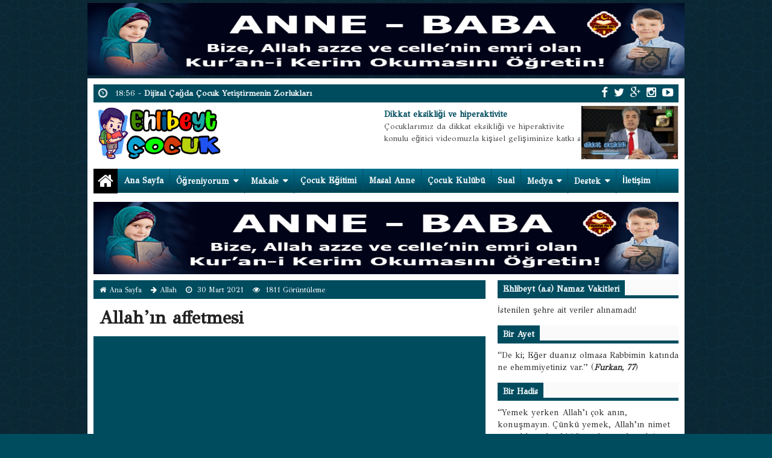

--- FILE ---
content_type: text/html; charset=UTF-8
request_url: https://www.ehlibeytcocuk.com/allah/allahin-affetmesi.html
body_size: 9195
content:
<!doctype html>
<html lang="tr-TR" prefix="og: http://ogp.me/ns#" itemscope="" itemtype="http://schema.org/WebPage">
<head>
<link rel="alternate" href="https://www.ehlibeytcocuk.com/allah/allahin-affetmesi.html" hreflang="tr-tr" />
<link rel="canonical" href="https://www.ehlibeytcocuk.com/allah/allahin-affetmesi.html" hreflang="tr-tr" />
<meta charset="UTF-8" />
<meta name="theme-color" content="#004c5f">
<link rel="profile" href="http://gmpg.org/xfn/11" />
<meta http-equiv="Content-Type" content="text/html;charset=UTF-8">
	<meta name="google-adsense-account" content="ca-pub-6531020773925256">
<title>  Allah&#8217;ın affetmesi  &raquo;  Ehlibeyt Çocuk  | Ehlibeyt (aleyhisselam)&#039;ın izinde giden yeni nesillere || O&#039;nun izinde (s.a.a)</title>
<meta name="viewport" content="width=device-width, initial-scale=1, maximum-scale=1, user-scalable=no">
<link rel="shortcut icon" href="https://www.ehlibeytcocuk.com/wp-content/uploads/2021/03/ico.png" type="image/x-icon" itemprop="image" />
<meta name="description" content="| Ehlibeyt (aleyhisselam)&#039;ın izinde giden yeni nesillere || O&#039;nun izinde (s.a.a)">
<meta name="keywords" content="Ehlibeyt Çocuk">
<meta name="author" itemprop="author" content="Ehlibeyt Çocuk">
<meta property="fb:admins" content="" />
<meta property="fb:app_id" content="" />
<meta property="og:title" itemprop="name" content="Allah&#8217;ın affetmesi" />
<meta property="og:type" content="article" />
<meta property="og:url" content="https://www.ehlibeytcocuk.com/allah/allahin-affetmesi.html"/>
<meta property="og:image" itemprop="image" content="https://www.ehlibeytcocuk.com/wp-content/uploads/2021/03/allahinaffetmesi.jpg"/>
<meta property="og:image:secure_url" itemprop="image" content="https://www.ehlibeytcocuk.com/wp-content/uploads/2021/03/allahinaffetmesi.jpg"/>
<meta property="og:image:width" content="640" />
<meta property="og:image:height" content="360" />
<meta property="og:description" content="
Merhaba Sevgili çocuklar, bu bölümde Allahın affetmesi konu"/>
<meta property="og:site_name" content="Ehlibeyt Çocuk"/>
<meta name="twitter:card" content="summary_large_image">  
<meta name="twitter:site" content="@">  
<meta name="twitter:creator" content="">  
<meta name="twitter:title" content="Allah&#8217;ın affetmesi">  
<meta name="twitter:description" content="
Merhaba Sevgili çocuklar, bu bölümde Allahın affetmesi konu">  
<meta name="twitter:image:src" content="https://www.ehlibeytcocuk.com/wp-content/uploads/2021/03/allahinaffetmesi-508x300.jpg"> 
<meta itemprop="dateCreated" content="2021-03-30T21:31:42+03:00" />
<meta itemprop="datePublished" content="2021-03-30T21:31:42+03:00" />
<meta itemprop="dateModified" content=" 2021-03-30T21:36:28+03:00 " />
<meta name="robots" content="index, follow">
<!--[if lt IE 9]><script src="assets/html5.js" type="text/javascript"></script><![endif]-->
<link rel="stylesheet" type="text/css" href="https://www.ehlibeytcocuk.com/wp-content/themes/Akteul/style.css"/>
<link rel="stylesheet" type="text/css" href="https://www.ehlibeytcocuk.com/wp-content/themes/Akteul/assets/bootstrap.css"/>
<link rel="stylesheet" type="text/css" href="https://maxcdn.bootstrapcdn.com/font-awesome/4.3.0/css/font-awesome.min.css" />
<script src="https://ajax.googleapis.com/ajax/libs/jquery/1.8.3/jquery.min.js"></script><!--async-->
<script src="https://www.ehlibeytcocuk.com/wp-content/themes/Akteul/assets/jquery-migrate-1.2.1.min.js"></script><!--async-->
<script src="https://www.ehlibeytcocuk.com/wp-content/themes/Akteul/assets/jquery.lazyload.min.js"></script><!--async-->
<script src="https://www.ehlibeytcocuk.com/wp-content/themes/Akteul/assets/osgaka.min.js"></script>
<script>
   $(function () {
        $("img.lazy").lazyload({
            effect: "fadeIn"
        });
        $("aside img.lazy").lazyload({
            effect: "fadeIn"
        });
    });
</script>
<meta name='robots' content='max-image-preview:large' />
<link rel='dns-prefetch' href='//s.w.org' />
<link rel="alternate" type="application/rss+xml" title="Ehlibeyt Çocuk &raquo; Allah&#8217;ın affetmesi yorum beslemesi" href="https://www.ehlibeytcocuk.com/allah/allahin-affetmesi.html/feed" />
<link rel='stylesheet' id='era_nv_user_style-css'  href='https://www.ehlibeytcocuk.com/wp-content/uploads/wp-less-cache/era_nv_user_style.css?ver=1638370432' type='text/css' media='all' />
<link rel='stylesheet' id='wp-block-library-css'  href='https://www.ehlibeytcocuk.com/wp-includes/css/dist/block-library/style.min.css' type='text/css' media='all' />
<link rel='stylesheet' id='contact-form-7-css'  href='https://www.ehlibeytcocuk.com/wp-content/plugins/contact-form-7/includes/css/styles.css' type='text/css' media='all' />
<script type='text/javascript' src='https://www.ehlibeytcocuk.com/wp-includes/js/jquery/jquery.min.js' id='jquery-core-js'></script>
<script type='text/javascript' src='https://www.ehlibeytcocuk.com/wp-includes/js/jquery/jquery-migrate.min.js' id='jquery-migrate-js'></script>
<script type='text/javascript' id='era-ajax-request-js-extra'>
/* <![CDATA[ */
var eranvjs = {"ajaxurl":"https:\/\/www.ehlibeytcocuk.com\/wp-admin\/admin-ajax.php","imsak":"\u0130msak'a kalan zaman","gunes":"G\u00fcne\u015f'e kalan zaman","ogle":"\u00d6\u011fle'ne kalan zaman","ikindi":"\u0130kindi'ye kalan zaman","aksam":"Ak\u015fam'a kalan zaman","yatsi":"Yats\u0131'ya kalan zaman","sehir_sec":"L\u00fctfen bir \u015fehir se\u00e7iniz","ilce_sec":"L\u00fctfen bir il\u00e7e se\u00e7iniz","ulke_secilmemis":"Vakitleri \u00e7ekebilmek i\u00e7in \u00f6ncelikle \u00fclke se\u00e7melisiniz!","sehir_secilmemis":"Vakitleri \u00e7ekebilmek i\u00e7in \u00f6ncelikle \u015fehir se\u00e7melisiniz!","ilce_secilmemis":"Vakitleri \u00e7ekebilmek i\u00e7in \u00f6ncelikle il\u00e7e se\u00e7melisiniz!","hata_veri_cekilemedi":"Sunucudan veri \u00e7ekilemedi!"};
/* ]]> */
</script>
<script type='text/javascript' src='https://www.ehlibeytcocuk.com/wp-content/plugins/namaz-vakti/assets/js/namazvakti.js' id='era-ajax-request-js'></script>
<link rel="https://api.w.org/" href="https://www.ehlibeytcocuk.com/wp-json/" /><link rel="alternate" type="application/json" href="https://www.ehlibeytcocuk.com/wp-json/wp/v2/posts/233" /><link rel="EditURI" type="application/rsd+xml" title="RSD" href="https://www.ehlibeytcocuk.com/xmlrpc.php?rsd" />
<link rel="wlwmanifest" type="application/wlwmanifest+xml" href="https://www.ehlibeytcocuk.com/wp-includes/wlwmanifest.xml" /> 
<meta name="generator" content="WordPress 5.7.14" />
<link rel="canonical" href="https://www.ehlibeytcocuk.com/allah/allahin-affetmesi.html" />
<link rel='shortlink' href='https://www.ehlibeytcocuk.com/?p=233' />
<link rel="alternate" type="application/json+oembed" href="https://www.ehlibeytcocuk.com/wp-json/oembed/1.0/embed?url=https%3A%2F%2Fwww.ehlibeytcocuk.com%2Fallah%2Fallahin-affetmesi.html" />
<link rel="alternate" type="text/xml+oembed" href="https://www.ehlibeytcocuk.com/wp-json/oembed/1.0/embed?url=https%3A%2F%2Fwww.ehlibeytcocuk.com%2Fallah%2Fallahin-affetmesi.html&#038;format=xml" />
<link href='https://fonts.googleapis.com/css?family=GFS Didot:300,400,500,600,700&amp;subset=latin,latin-ext' rel='stylesheet' type='text/css' />	
<style>body{background-color:#004c5f} .container{background-color:#ffffff} body{font-family:"GFS Didot",sans-serif} nav,.navmobil,.navmobilf,.galerihaber,.blok_b h2,.widgettitle h3,.singlenavi,#check-also-close,.vwrap,#mma-pager a.active,.widget-yazar ul li:hover p,ul#tab li.aktif a,span.tmansetler,span.tmansetler a,.fmenu ul li,.sekmeAlani ul.sekmeler li.sekmeSecili,.single-eti ul li:hover,.lymitem li:hover,.pagination > .active > a,.pagination > .active > a:hover, span.single-fgaleri, .msekme ul.msekmeler li.msekmeSecili, .pagefinans,.tammenu,ul.wtabu li.aktif a{background:#004c5f} 
#bma-pager a.active img,.blok_b,.widgettitle,footer,.calsof,.postnp,ul#tab,.most li,.author_b,#menu li .sub-menu .menu-item-has-children a,#rma-pager li:hover img,.lymitem li:hover,.pagination > .active > a,.pagination > .active > a:hover,ul.wtabu{border-color:#004c5f}
.blok_b a ,i.onceki, i.sonraki,.sag_ok a, .sol_ok a,i#mma-slider-next,i#mma-slider-prev,i#sur-slider-prev,i#sur-slider-next,#mma-pager li a,i.sur-slider-prev2,i.sur-slider-next2,i.sur-slider-prev3,i.sur-slider-next3,i#rma-slider-next,i#rma-slider-prev,.lymitem li a i,#currency .info span,.wtitle,.kategori li:hover i{color:#004c5f}
#menu li:hover a{color:#004c5f!important}
::selection{ background:#004c5f; color: white; }
::-moz-selection{ background:#004c5f; color: white; }
a,.surmanset ul li h2,.grid a h2,.galerihaber a h2,.duzserit a h2,.widget-catp a h3,.widget-slider ul li h3,.most li a,.fotoa ul li a, .videoa ul li a,.blok1 a h3,.blok2 a h3,.blok3 a h3,.oblok1 a h3,.oblok2 a h3,.oblok3 a h3,.oblok35 a h3,.kategori ul li a h2,.kategori-yazar ul li p a,.kategori-yazar ul li a h3,.post-next a,.post-prev a,.post-title a,.fotodevam a,.widget-yazar ul li a,.widget-yazar ul li p a,.author_yazi ul li a h3,li.birinci a h3,li.ikinci a h3,.sblok1 ul li h2,.sblok2 ul li h2,ul.wtabu li a{color:#004c5f}
button.feed-submit,.main-menu ul li:hover a,.tammenu span.homebutton:hover,.tammenu .menuksabit:hover,.menuac-kapa2:hover{background:#004c5f}
a:hover,.blok_b a:hover,.surmanset ul li:hover h2,.grid a:hover h2,.galerihaber li:hover h2,.duzserit li:hover h2,.widget-catp li:hover h3,.widget-slider ul li:hover h3,.most li a:hover,li.caktif, li.caktif a span::before, li.caktif a, li.caktif:hover, li.caktif:active, li.caktif:focus,.fotoa ul li:hover a,.kategori-yazar ul li:hover a,.kategori-yazar ul li:hover h3, .videoa ul li:hover a,.blok1 li:hover h3,.blok2 li:hover h3,.blok3 li:hover h3,.oblok1 li:hover h3,.oblok2 li:hover h3,.oblok3 li:hover h3,.oblok35 li:hover h3,.sblok1 ul li:hover h2,.sblok2 ul li:hover h2,.kategori ul li:hover h2,.post-next:hover a,.post-prev:hover a,.check-also-post:hover .post-title a,.fotodevam a:hover,.widget-yazar ul li:hover a,.widget-yazar ul li:hover p a,.author_yazi ul li:hover a h3,li.birinci:hover a h3,li.ikinci:hover a h3{color:#004c5f!important}
body li:hover img,.grid li:hover,.widget-catp li:hover,.widget-slider li:hover,.logoyanihaber:hover img{border-color:#004c5f!important}
button.feed-submit:hover,.main-menu .current-menu-item a,.main-menu .current-post-parent a{background:#004c5f}
</style></head>
<body class="post-template-default single single-post postid-233 single-format-standard">

<div class="reklamtepe"> <!-- <iframe name="yayin.com.tr-radyo-player-v1" src="//radyo.player.im/js/v1/?rd_yayincomtr_v1_3=https://cocuk.80.yayin.com.tr&rd_yayincomtr_v1_2=100&rd_yayincomtr_v1_1=76%&rd_yayincomtr_v1_4=shoutcast2&rd_yayincomtr_v1_5=stream&rd_yayincomtr_v1_6=1&rd_yayincomtr_v1_7=true&rd_yayincomtr_v1_8=Çocuk Radyosu | Çocuklarımızın Hür Sesi&rd_yayincomtr_v1_9=true&rd_yayincomtr_v1_10=100&rd_yayincomtr_v1_11=00586f&rd_yayincomtr_v1_12=ffffff&rd_yayincomtr_v1_13=Allan&rd_yayincomtr_v1_14=Allerta+Stencil&rd_yayincomtr_v1_15=true&rd_yayincomtr_v1_16=false&rd_yayincomtr_v1_17=real&rd_yayincomtr_v1_18=8&rd_yayincomtr_v1_19=https://www.radyoehlibeyt.net/wp-content/uploads/2020/04/MP3LOGO.jpg&rd_yayincomtr_v1_20=rgb(0, 0, 0)&rd_yayincomtr_v1_21=small&rd_yayincomtr_v1_22=yT0adLA3&rd_yayincomtr_v1_23=https://cros9.yayin.com.tr/&rd_yayincomtr_v1_24=15000&rd_yayincomtr_v1_25=&rd_yayincomtr_v1_26=&rd_yayincomtr_v1_27=&rd_yayincomtr_v1_28=&rd_yayincomtr_v1_29=&rd_yayincomtr_v1_30=&rd_yayincomtr_v1_1_r=px" width="76%px" height="100px" marginwidth="0" marginheight="0" scrolling="no" border="0" frameborder="0" allow="autoplay" allowtransparency="true"></iframe>  -->

<a href="https://www.kuranradyosu.com" target="_blank"><img src="https://www.kuranradyosu.com/wp-content/uploads/2022/03/999.jpg" alt="Kur'an Öğreniyorum!" width="990" height="120"></a>
</div><div class="maincont">
<div class="container">
<div class="navkapsa">
<nav class="nav">
	<div class="sondakika">
		<ul class="sdakika">
						<li>
			<span class="sd"><i class="fa fa-clock-o fa-spin fa-lg"></i></span>  20:40 - <a href="https://www.ehlibeytcocuk.com/ehlibeyt-cocuk-duragi/ehlibeyt-cocuk-duragi-ders-1.html" title="Ehlibeyt Çocuk Durağı &#8211; Ders 1">
			<span>Ehlibeyt Çocuk Durağı &#8211; Ders 1</span></a>
			</li>
						<li>
			<span class="sd"><i class="fa fa-clock-o fa-spin fa-lg"></i></span>  15:20 - <a href="https://www.ehlibeytcocuk.com/masal-anne/ehlibeyt-cocuk-masal-anne-1-bolum.html" title="Ehlibeyt Çocuk &#8211; Masal Anne 1. Bölüm">
			<span>Ehlibeyt Çocuk &#8211; Masal Anne 1. Bölüm</span></a>
			</li>
						<li>
			<span class="sd"><i class="fa fa-clock-o fa-spin fa-lg"></i></span>  18:56 - <a href="https://www.ehlibeytcocuk.com/cocuk-egitimi/dijital-cagda-cocuk-yetistirmenin-zorluklari.html" title="Dijital Çağda Çocuk Yetiştirmenin Zorlukları">
			<span>Dijital Çağda Çocuk Yetiştirmenin Zorlukları</span></a>
			</li>
						<li>
			<span class="sd"><i class="fa fa-clock-o fa-spin fa-lg"></i></span>  05:37 - <a href="https://www.ehlibeytcocuk.com/cocuk-egitimi/cocuk-donemi.html" title="Çocukluk dönemi">
			<span>Çocukluk dönemi</span></a>
			</li>
						<li>
			<span class="sd"><i class="fa fa-clock-o fa-spin fa-lg"></i></span>  05:28 - <a href="https://www.ehlibeytcocuk.com/cocuk-egitimi/dikkat-eksikligi-ve-hiperaktivite.html" title="Dikkat eksikliği ve hiperaktivite">
			<span>Dikkat eksikliği ve hiperaktivite</span></a>
			</li>
						<li>
			<span class="sd"><i class="fa fa-clock-o fa-spin fa-lg"></i></span>  05:23 - <a href="https://www.ehlibeytcocuk.com/islami-hayat-tarzi/neden-calismaliyiz.html" title="Neden çalışmalıyız?">
			<span>Neden çalışmalıyız?</span></a>
			</li>
						<li>
			<span class="sd"><i class="fa fa-clock-o fa-spin fa-lg"></i></span>  05:16 - <a href="https://www.ehlibeytcocuk.com/genel/neden-cocuklara-karsi-sefkatli-olmaliyiz.html" title="Neden çocuklara karşı şefkatli olmalıyız?">
			<span>Neden çocuklara karşı şefkatli olmalıyız?</span></a>
			</li>
						<li>
			<span class="sd"><i class="fa fa-clock-o fa-spin fa-lg"></i></span>  05:12 - <a href="https://www.ehlibeytcocuk.com/islami-hayat-tarzi/neden-dua-etmeliyiz.html" title="Neden dua etmeliyiz?">
			<span>Neden dua etmeliyiz?</span></a>
			</li>
						<li>
			<span class="sd"><i class="fa fa-clock-o fa-spin fa-lg"></i></span>  05:04 - <a href="https://www.ehlibeytcocuk.com/islami-hayat-tarzi/neden-dislerimizi-fircalamaliyiz.html" title="Neden Dişlerimizi Fırçalamalıyız?">
			<span>Neden Dişlerimizi Fırçalamalıyız?</span></a>
			</li>
						<li>
			<span class="sd"><i class="fa fa-clock-o fa-spin fa-lg"></i></span>  05:00 - <a href="https://www.ehlibeytcocuk.com/islami-hayat-tarzi/neden-ev-islerine-yardim-etmeliyiz.html" title="Neden ev işlerine yardım etmeliyiz?">
			<span>Neden ev işlerine yardım etmeliyiz?</span></a>
			</li>
					</ul>
	</div>
	<script>
	$('.sdakika').bxSlider({
	  mode: 'vertical',
	  slideMargin: 0,
	  pager: false,
	  auto: true,
	  controls: false,
	});
	</script>
	<div class="sosyal">
	<a class="fb" href="https://www.facebook.com/RadyoEhlibeyt/" title="facebook"><i class="fa fa-facebook fa-lg"></i></a>
	<a class="tw" href="https://twitter.com/" title="twitter"><i class="fa fa-twitter fa-lg"></i></a>
	<a class="gp" href="" title="google-plus"><i class="fa fa-google-plus fa-lg"></i></a>
	<a class="in" href="" title="instagram"><i class="fa fa-instagram fa-lg"></i></a>
	<a class="yt" href="https://www.youtube.com/" title="youtube-play"><i class="fa fa-youtube-play fa-lg"></i></a>
	</div>
</nav>
</div>
<header> 
<div class="logoyankapsa">	
	<div class="logo" itemscope itemtype="http://schema.org/Organization">
		<h1>
		<a itemprop="url" title="Ehlibeyt Çocuk - | Ehlibeyt (aleyhisselam)&#039;ın izinde giden yeni nesillere || O&#039;nun izinde (s.a.a)" href="https://www.ehlibeytcocuk.com">
		<img itemprop="logo" src="https://www.ehlibeytcocuk.com/wp-content/uploads/2021/03/ehlibeytcocuk.png" width="217" height="90" alt="Ehlibeyt Çocuk - | Ehlibeyt (aleyhisselam)&#039;ın izinde giden yeni nesillere || O&#039;nun izinde (s.a.a)">
		</a>
		</h1>			
	</div>
	
</div>
	<div class="logoyanihaber">
		<a href="https://www.ehlibeytcocuk.com/cocuk-egitimi/dikkat-eksikligi-ve-hiperaktivite.html" title="Dikkat eksikliği ve hiperaktivite">
				
			<img class="lazy" src="https://www.ehlibeytcocuk.com/wp-content/themes/Akteul/images/grey.gif" data-original="https://www.ehlibeytcocuk.com/wp-content/themes/Akteul/thumb/timthumb.php?src=https://www.ehlibeytcocuk.com/wp-content/uploads/2021/04/dikkateksikligi.jpg&amp;w=162&amp;h=90" alt="Dikkat eksikliği ve hiperaktivite" width="162" height="90" />
						<h2>Dikkat eksikliği ve hiperaktivite</h2>
		</a>
			<span>
Çocuklarımız da dikkat eksikliği ve hiperaktivite konulu eğitici videomuzla kişisel gelişiminize katkı s</span>
	</div>
</header>

<div class="temiz"></div>
<div class="tammenu">
<span class="homebutton"><a href="https://www.ehlibeytcocuk.com" title="Ehlibeyt Çocuk - | Ehlibeyt (aleyhisselam)&#039;ın izinde giden yeni nesillere || O&#039;nun izinde (s.a.a)"><i class="fa fa-home fa-2x"></i></a></span>
	<div class="amenukapsa">
			<div class="main-menu"><ul id="menu-ana-menu" class="menu"><li id="menu-item-222" class="menu-item menu-item-type-custom menu-item-object-custom menu-item-222"><a href="https://www.ehlibeytcocuk.com/index.php">Ana Sayfa</a></li>
<li id="menu-item-223" class="menu-item menu-item-type-custom menu-item-object-custom menu-item-has-children menu-item-223"><a href="#">Öğreniyorum</a>
<ul class="sub-menu">
	<li id="menu-item-226" class="menu-item menu-item-type-taxonomy menu-item-object-category menu-item-226"><a href="https://www.ehlibeytcocuk.com/allah">Allah&#8217;ı Tanıyorum</a></li>
	<li id="menu-item-58" class="menu-item menu-item-type-taxonomy menu-item-object-category menu-item-58"><a href="https://www.ehlibeytcocuk.com/kuran">Kuran Öğreniyorum</a></li>
	<li id="menu-item-119" class="menu-item menu-item-type-taxonomy menu-item-object-category menu-item-119"><a href="https://www.ehlibeytcocuk.com/ehlibeyt">Ehlibeyt&#8217;i Öğreniyorum</a></li>
	<li id="menu-item-264" class="menu-item menu-item-type-taxonomy menu-item-object-category menu-item-264"><a href="https://www.ehlibeytcocuk.com/islami-hayat-tarzi">İslami Hayatı Öğreniyorum</a></li>
	<li id="menu-item-57" class="menu-item menu-item-type-taxonomy menu-item-object-category current-post-ancestor current-menu-parent current-post-parent menu-item-57"><a href="https://www.ehlibeytcocuk.com/dua">Dua Öğreniyorum</a></li>
	<li id="menu-item-59" class="menu-item menu-item-type-taxonomy menu-item-object-category menu-item-59"><a href="https://www.ehlibeytcocuk.com/namaz">Namaz Öğreniyorum</a></li>
</ul>
</li>
<li id="menu-item-82" class="menu-item menu-item-type-custom menu-item-object-custom menu-item-has-children menu-item-82"><a href="#">Makale</a>
<ul class="sub-menu">
	<li id="menu-item-83" class="menu-item menu-item-type-custom menu-item-object-custom menu-item-83"><a href="#">Şiir</a></li>
	<li id="menu-item-84" class="menu-item menu-item-type-custom menu-item-object-custom menu-item-84"><a href="#">Sinezen</a></li>
	<li id="menu-item-173" class="menu-item menu-item-type-taxonomy menu-item-object-category menu-item-173"><a href="https://www.ehlibeytcocuk.com/makaleler">Makaleler</a></li>
</ul>
</li>
<li id="menu-item-224" class="menu-item menu-item-type-taxonomy menu-item-object-category menu-item-224"><a href="https://www.ehlibeytcocuk.com/cocuk-egitimi">Çocuk Eğitimi</a></li>
<li id="menu-item-423" class="menu-item menu-item-type-taxonomy menu-item-object-category menu-item-423"><a href="https://www.ehlibeytcocuk.com/masal-anne">Masal Anne</a></li>
<li id="menu-item-303" class="menu-item menu-item-type-taxonomy menu-item-object-category menu-item-303"><a href="https://www.ehlibeytcocuk.com/cocuk-kulubu">Çocuk Kulübü</a></li>
<li id="menu-item-66" class="menu-item menu-item-type-taxonomy menu-item-object-category menu-item-66"><a href="https://www.ehlibeytcocuk.com/sorulara-cevap">Sual</a></li>
<li id="menu-item-422" class="menu-item menu-item-type-custom menu-item-object-custom menu-item-has-children menu-item-422"><a href="#">Medya</a>
<ul class="sub-menu">
	<li id="menu-item-77" class="menu-item menu-item-type-taxonomy menu-item-object-category menu-item-77"><a href="https://www.ehlibeytcocuk.com/videolar">Video Galeri</a></li>
	<li id="menu-item-123" class="menu-item menu-item-type-taxonomy menu-item-object-category menu-item-123"><a href="https://www.ehlibeytcocuk.com/fotograflar">Foto Galeri</a></li>
</ul>
</li>
<li id="menu-item-120" class="menu-item menu-item-type-custom menu-item-object-custom menu-item-has-children menu-item-120"><a href="#Destek">Destek</a>
<ul class="sub-menu">
	<li id="menu-item-79" class="menu-item menu-item-type-post_type menu-item-object-page current-post-parent menu-item-79"><a href="https://www.ehlibeytcocuk.com/haber-gonder">İçerik Gönder</a></li>
	<li id="menu-item-80" class="menu-item menu-item-type-post_type menu-item-object-page menu-item-80"><a href="https://www.ehlibeytcocuk.com/sitene-ekle">Sitene Ekle</a></li>
</ul>
</li>
<li id="menu-item-121" class="menu-item menu-item-type-post_type menu-item-object-page menu-item-121"><a href="https://www.ehlibeytcocuk.com/iletisim">İletişim</a></li>
</ul></div>	</div><!-- /.amenukapsa -->
	<div class="menuac-kapa menuac-kapa2"><i class="fa fa-bars fa-2x"></i></div>
	<div class="menuac-kapa menuksabit"><a href="#" title="kategoriler"><i class="fa fa-bars fa-2x"></i></a></div>
<script>
var acikmi = 1;
$(".menuac-kapa").click(function(){
  if ( acikmi == 1 ) {
    $('.amenukapsa').animate({left: '0px'}, 200);
    $('body').animate({left: '250px'}, 200);
    acikmi = 2;
  } else {
    $('.amenukapsa').animate({left: '-250px'},200);
    $('body').animate({left: '0px'}, 200);
    acikmi = 1;
  }
});
</script>
</div>
 
<div class="reklammenualti"> <a href="https://www.kuranradyosu.com" target="_blank"><img src="https://www.kuranradyosu.com/wp-content/uploads/2022/03/999.jpg" alt="Kur'an Öğreniyorum!" width="100%" height="120"></a>
 </div><section>
	<div class="singlee" itemscope="" itemtype="http://schema.org/NewsArticle">
				<div class="singlenavi"><span style="display:none" datetime="2021-03-30T21:31:42+03:00" itemprop="datePublished">2021-03-30T21:31:42+03:00</span>	
			<small><i class="fa fa-home"></i><a href="https://www.ehlibeytcocuk.com" title="Ehlibeyt Çocuk - | Ehlibeyt (aleyhisselam)&#039;ın izinde giden yeni nesillere || O&#039;nun izinde (s.a.a)">Ana Sayfa</a></small>
			<small><i class="fa fa-arrow-right"></i><a href="https://www.ehlibeytcocuk.com/allah" rel="category tag">Allah</a></small>
			<small><i class="fa fa-clock-o"></i> 30 Mart 2021</small>
			<small><i class="fa fa-eye"></i> 1811 Görüntüleme</small>
		</div>
								
		<div class="single-b"><h2 itemprop="headline"><strong>Allah&#8217;ın affetmesi</strong></h2></div>
				<div class="single-ust">
				<div class="vwrap">
					<iframe width="560" height="315" src="https://www.youtube.com/embed/NSwqoIOvK1k" title="YouTube video player" frameborder="0" allow="accelerometer; autoplay; clipboard-write; encrypted-media; gyroscope; picture-in-picture" allowfullscreen></iframe>				</div>
						<!-- AddThis Button BEGIN --><div class="videoortabegen"><iframe src="//www.facebook.com/plugins/like.php?href=https://www.ehlibeytcocuk.com/allah/allahin-affetmesi.html&amp;width=145&amp;layout=button_count&amp;action=like&amp;show_faces=true&amp;share=true&amp;height=21" scrolling="no" frameborder="0" style="border:none; overflow:hidden; width:145px; height:21px;" allowTransparency="true"></iframe><a href="https://twitter.com/share" class="twitter-share-button" data-lang="tr" data-hashtags="haber">Tweet</a><script>!function(d,s,id){var js,fjs=d.getElementsByTagName(s)[0],p=/^http:/.test(d.location)?'http':'https';if(!d.getElementById(id)){js=d.createElement(s);js.id=id;js.src=p+'://platform.twitter.com/widgets.js';fjs.parentNode.insertBefore(js,fjs);}}(document, 'script', 'twitter-wjs');</script><!-- Place this tag where you want the share button to render. --><div class="g-plus" data-action="share" data-annotation="none"></div><!-- Place this tag after the last share tag. --><script type="text/javascript">  window.___gcfg = {lang: 'tr'};  (function() {    var po = document.createElement('script'); po.type = 'text/javascript'; po.async = true;    po.src = 'https://apis.google.com/js/platform.js';    var s = document.getElementsByTagName('script')[0]; s.parentNode.insertBefore(po, s);  })();</script></div><!-- AddThis Button END -->
<div class="paylas">
	<ul>
		<li class="face"><a href="javascript:void(window.open('https://www.facebook.com/sharer/sharer.php?u=https://www.ehlibeytcocuk.com/allah/allahin-affetmesi.html','','width=640,height=360,left=0,top=0,fullscreen=yes,status=yes,scrollbars=yes,toolbars=no,menubar=no,resizable=yes'))" title="Facebookta Paylaş"><i class="fa fa-facebook"></i> <span>Paylaş</span></a></li>
		<li class="twit"><a href="javascript:void(window.open('https://twitter.com/share?https://www.ehlibeytcocuk.com/allah/allahin-affetmesi.html&text=Allah&#8217;ın affetmesi','','width=640,height=360,left=0,top=0,fullscreen=yes,status=yes,scrollbars=yes,toolbars=no,menubar=no,resizable=yes'))" title="Twitterda Paylaş"><i class="fa fa-twitter"></i> <span>Tweetle</span></a></li>
		<li class="gplus"><a href="javascript:void(window.open('https://plus.google.com/share?url=https://www.ehlibeytcocuk.com/allah/allahin-affetmesi.html','','width=640,height=360,left=0,top=0,fullscreen=yes,status=yes,scrollbars=yes,toolbars=no,menubar=no,resizable=yes'))" title="Google Plusta Paylaş"><i class="fa fa-google-plus"></i> <span>Paylaş</span></a></li>
		<li class="wapp"><a href="whatsapp://send?text=Allah&#8217;ın affetmesi-https://www.ehlibeytcocuk.com/allah/allahin-affetmesi.html" title="Whatsapp"><i class="fa fa-whatsapp"></i> <span>Gönder</span></a></li>
		<li class="maill"><a target="_blank" href="mailto:?subject=Allah&#8217;ın affetmesi&amp;body=https://www.ehlibeytcocuk.com/allah/allahin-affetmesi.html" title="Maille gönder"><i class="fa fa-envelope-o"></i> <span>Gönder</span></a></li>
	</ul>
</div>
		</div>
	
<div class="sinyazibasi2sol"> <a href="https://www.ehlibeycocuk.com" target="_blank"><img src="https://www.ehlibeytcocuk.com/wp-content/uploads/2021/03/heranonunizinde.jpg" alt="Ehlibeyt Çocuk" width="300px" height="250px"></a></div>	
<div class="single-yazi">			
			<div class="single-yazim" itemprop="articleBody">
					
<p>Merhaba Sevgili çocuklar, bu bölümde Allahın affetmesi konulu videomuzu izliyoruz. Allah&#8217;ın affetmesi.</p>
			</div>
	
		<div class="temiz"></div>
		<div class="galeriortay">
			<!-- AddThis Button BEGIN --><div class="videoortabegen"><iframe src="//www.facebook.com/plugins/like.php?href=https://www.ehlibeytcocuk.com/allah/allahin-affetmesi.html&amp;width=145&amp;layout=button_count&amp;action=like&amp;show_faces=true&amp;share=true&amp;height=21" scrolling="no" frameborder="0" style="border:none; overflow:hidden; width:145px; height:21px;" allowTransparency="true"></iframe><a href="https://twitter.com/share" class="twitter-share-button" data-lang="tr" data-hashtags="haber">Tweet</a><script>!function(d,s,id){var js,fjs=d.getElementsByTagName(s)[0],p=/^http:/.test(d.location)?'http':'https';if(!d.getElementById(id)){js=d.createElement(s);js.id=id;js.src=p+'://platform.twitter.com/widgets.js';fjs.parentNode.insertBefore(js,fjs);}}(document, 'script', 'twitter-wjs');</script><!-- Place this tag where you want the share button to render. --><div class="g-plus" data-action="share" data-annotation="none"></div><!-- Place this tag after the last share tag. --><script type="text/javascript">  window.___gcfg = {lang: 'tr'};  (function() {    var po = document.createElement('script'); po.type = 'text/javascript'; po.async = true;    po.src = 'https://apis.google.com/js/platform.js';    var s = document.getElementsByTagName('script')[0]; s.parentNode.insertBefore(po, s);  })();</script></div><!-- AddThis Button END -->
<div class="paylas">
	<ul>
		<li class="face"><a href="javascript:void(window.open('https://www.facebook.com/sharer/sharer.php?u=https://www.ehlibeytcocuk.com/allah/allahin-affetmesi.html','','width=640,height=360,left=0,top=0,fullscreen=yes,status=yes,scrollbars=yes,toolbars=no,menubar=no,resizable=yes'))" title="Facebookta Paylaş"><i class="fa fa-facebook"></i> <span>Paylaş</span></a></li>
		<li class="twit"><a href="javascript:void(window.open('https://twitter.com/share?https://www.ehlibeytcocuk.com/allah/allahin-affetmesi.html&text=Allah&#8217;ın affetmesi','','width=640,height=360,left=0,top=0,fullscreen=yes,status=yes,scrollbars=yes,toolbars=no,menubar=no,resizable=yes'))" title="Twitterda Paylaş"><i class="fa fa-twitter"></i> <span>Tweetle</span></a></li>
		<li class="gplus"><a href="javascript:void(window.open('https://plus.google.com/share?url=https://www.ehlibeytcocuk.com/allah/allahin-affetmesi.html','','width=640,height=360,left=0,top=0,fullscreen=yes,status=yes,scrollbars=yes,toolbars=no,menubar=no,resizable=yes'))" title="Google Plusta Paylaş"><i class="fa fa-google-plus"></i> <span>Paylaş</span></a></li>
		<li class="wapp"><a href="whatsapp://send?text=Allah&#8217;ın affetmesi-https://www.ehlibeytcocuk.com/allah/allahin-affetmesi.html" title="Whatsapp"><i class="fa fa-whatsapp"></i> <span>Gönder</span></a></li>
		<li class="maill"><a target="_blank" href="mailto:?subject=Allah&#8217;ın affetmesi&amp;body=https://www.ehlibeytcocuk.com/allah/allahin-affetmesi.html" title="Maille gönder"><i class="fa fa-envelope-o"></i> <span>Gönder</span></a></li>
	</ul>
</div>
		</div>
	
		<div class="single-eti" itemprop="keywords">
			<span><em><i class="fa fa-tags"> Etiketler:</i></em></span><ul><li><a href="https://www.ehlibeytcocuk.com/etiket/allah" rel="tag">Allah</a></li><li><a href="https://www.ehlibeytcocuk.com/etiket/allahin-affetmesi" rel="tag">Allahın affetmesi</a></li></ul></div>		</div><div class="temiz"></div>		
		<div class="postnp">
			<div class="post-prev col-lg-6 col-md-6 col-sm-6 col-xs-12"><i class="onceki fa fa-chevron-left fa-lg"></i><strong><a href="https://www.ehlibeytcocuk.com/allah/allah-ne-renktir.html" rel="prev">Allah ne renktir?</a></strong> </div>
			<div class="post-next col-lg-6 col-md-6 col-sm-6 col-xs-12"><i class="sonraki fa fa-chevron-right fa-lg"></i><strong><a href="https://www.ehlibeytcocuk.com/allah/allah-neden-tektir-tevhid.html" rel="next">Allah neden tektir? (Tevhid)</a></strong></div>
		</div>
	</div>
<div id="yorumyap" class="yorumlar"> 
	<div class="blok_b"><h2 class="sola"><i class="yorumb fa fa-comments"></i>  Yorumlar</h2></div>
<div id="respond">
<div id="fb-root"></div>
<script>(function(d, s, id) {
  var js, fjs = d.getElementsByTagName(s)[0];
  if (d.getElementById(id)) return;
  js = d.createElement(s); js.id = id;
  js.src = "//connect.facebook.net/tr_TR/sdk.js#xfbml=1&version=v2.4&appId=";
  fjs.parentNode.insertBefore(js, fjs);
}(document, 'script', 'facebook-jssdk'));</script>
<div class="fb-comments" data-href="https://www.ehlibeytcocuk.com/allah/allahin-affetmesi.html" width="100%" data-numposts="5"></div>
</div>
 
<div class="blok_b"><h2 class="sola"><i class="yorumb fa fa-comments"></i>   Yorumlar (Yorum Yapılmamış)</h2></div>
<div id="respond">
<h4>
<i class="yorumb fa fa-pencil"></i>Yazı hakkında görüşlerinizi belirtmek istermisiniz?<span class="cancel-comment-reply">
<small><a rel="nofollow" id="cancel-comment-reply-link" href="/allah/allahin-affetmesi.html#respond" style="display:none;">Cevabı iptal etmek için tıklayın.</a></small>
</span>
</h4>
<form action="https://www.ehlibeytcocuk.com/wp-comments-post.php" method="post" id="commentform">
<script type="text/javascript">
//<![CDATA[
(function() {
document.write('<input type="text" name="author" id="author" value="" placeholder="İsim &amp; Soyisim" size="22" tabindex="1"/>');
document.write('<input type="text" name="email" id="email" value="" placeholder="E-Posta" size="22" tabindex="2" />');
document.write('<input type="submit" name="submit" id="submit" value="Gönder" size="22" tabindex="3" />');
})();
//]]>
</script>
<script type="text/javascript">
//<![CDATA[
(function() {
document.write('<textarea name="comment" class="comment" placeholder="Yorumunuzu buraya yazabilirsiniz." tabindex="4"></textarea>');
})();
//]]>
</script>
<input type='hidden' name='comment_post_ID' value='233' id='comment_post_ID' />
<input type='hidden' name='comment_parent' id='comment_parent' value='0' />
<input type="hidden" id="ak_js" name="ak_js" value="189"/><textarea name="ak_hp_textarea" cols="45" rows="8" maxlength="100" style="display: none !important;"></textarea></form>
<p style="padding:5px;background:#f2dede;color: #b94a48;margin:5px 1% 0;font-size:12px"><em>
<strong>Dikkat!</strong> Suç teşkil edecek, yasadışı, tehditkar, rahatsız edici, hakaret ve küfür içeren, aşağılayıcı, küçük düşürücü, kaba, pornografik, ahlaka aykırı, kişilik haklarına zarar verici ya da benzeri niteliklerde içeriklerden doğan her türlü mali, hukuki, cezai, idari sorumluluk içeriği gönderen Üye/Üyeler’e aittir. 
</em></p>
<ul class="yorumlistele">
</ul>
</div>
 
</div> <!--?php
$cache_ismi = "benzerhaberler";
$cache_zamani = 60 * 60;
if(false === get_transient($cache_ismi)){
ob_start();
?-->
<div class="benzer">
	<div class="blok_b"><h2 class="sola"><i class="yorumb fa fa-newspaper-o"></i>   Benzer Haberler</h2></div>
	<ul>
	
		<li class="col-lg-4 col-md-4 col-sm-6 col-xs-12">
			<a href="https://www.ehlibeytcocuk.com/allah/allahi-c-c-tanimak.html" title="Allah&#8217;ı (c.c) tanımak">
						<img class="img-responsive lazy" src="https://www.ehlibeytcocuk.com/wp-content/themes/Akteul/images/grey.gif" data-original="https://www.ehlibeytcocuk.com/wp-content/themes/Akteul/thumb/timthumb.php?src=https://www.ehlibeytcocuk.com/wp-content/uploads/2021/03/allahitanima.jpg&amp;w=196&amp;h=104" width="196" height="104" alt="Allah&#8217;ı (c.c) tanımak"/>
						<p>Allah&#8217;ı (c.c) tanımak</p></a>
		</li>
	
		<li class="col-lg-4 col-md-4 col-sm-6 col-xs-12">
			<a href="https://www.ehlibeytcocuk.com/allah/allah-c-c-alemlerin-yaraticisidir.html" title="Allah c.c alemlerin yaratıcısıdır">
						<img class="img-responsive lazy" src="https://www.ehlibeytcocuk.com/wp-content/themes/Akteul/images/grey.gif" data-original="https://www.ehlibeytcocuk.com/wp-content/themes/Akteul/thumb/timthumb.php?src=https://www.ehlibeytcocuk.com/wp-content/uploads/2021/03/0.jpg&amp;w=196&amp;h=104" width="196" height="104" alt="Allah c.c alemlerin yaratıcısıdır"/>
						<p>Allah c.c alemlerin yaratıcısıdır</p></a>
		</li>
	
		<li class="col-lg-4 col-md-4 col-sm-6 col-xs-12">
			<a href="https://www.ehlibeytcocuk.com/allah/merhametlilerin-en-merhametlisi.html" title="Merhametlilerin en merhametlisi">
						<img class="img-responsive lazy" src="https://www.ehlibeytcocuk.com/wp-content/themes/Akteul/images/grey.gif" data-original="https://www.ehlibeytcocuk.com/wp-content/themes/Akteul/thumb/timthumb.php?src=https://www.ehlibeytcocuk.com/wp-content/uploads/2021/03/merhamet.jpg&amp;w=196&amp;h=104" width="196" height="104" alt="Merhametlilerin en merhametlisi"/>
						<p>Merhametlilerin en merhametlisi</p></a>
		</li>
	
		<li class="col-lg-4 col-md-4 col-sm-6 col-xs-12">
			<a href="https://www.ehlibeytcocuk.com/allah/allah-neden-tektir-tevhid-2.html" title="Allah neden tektir? (Tevhid) 2">
						<img class="img-responsive lazy" src="https://www.ehlibeytcocuk.com/wp-content/themes/Akteul/images/grey.gif" data-original="https://www.ehlibeytcocuk.com/wp-content/themes/Akteul/thumb/timthumb.php?src=https://www.ehlibeytcocuk.com/wp-content/uploads/2021/03/ALLAHnedentektir2.jpg&amp;w=196&amp;h=104" width="196" height="104" alt="Allah neden tektir? (Tevhid) 2"/>
						<p>Allah neden tektir? (Tevhid) 2</p></a>
		</li>
	
		<li class="col-lg-4 col-md-4 col-sm-6 col-xs-12">
			<a href="https://www.ehlibeytcocuk.com/allah/allah-neden-tektir-tevhid.html" title="Allah neden tektir? (Tevhid)">
						<img class="img-responsive lazy" src="https://www.ehlibeytcocuk.com/wp-content/themes/Akteul/images/grey.gif" data-original="https://www.ehlibeytcocuk.com/wp-content/themes/Akteul/thumb/timthumb.php?src=https://www.ehlibeytcocuk.com/wp-content/uploads/2021/03/allahnedentektir01-1.jpg&amp;w=196&amp;h=104" width="196" height="104" alt="Allah neden tektir? (Tevhid)"/>
						<p>Allah neden tektir? (Tevhid)</p></a>
		</li>
	
		<li class="col-lg-4 col-md-4 col-sm-6 col-xs-12">
			<a href="https://www.ehlibeytcocuk.com/allah/allah-ne-renktir.html" title="Allah ne renktir?">
						<img class="img-responsive lazy" src="https://www.ehlibeytcocuk.com/wp-content/themes/Akteul/images/grey.gif" data-original="https://www.ehlibeytcocuk.com/wp-content/themes/Akteul/thumb/timthumb.php?src=https://www.ehlibeytcocuk.com/wp-content/uploads/2021/03/allahnerenktir.jpg&amp;w=196&amp;h=104" width="196" height="104" alt="Allah ne renktir?"/>
						<p>Allah ne renktir?</p></a>
		</li>
	
		<li class="col-lg-4 col-md-4 col-sm-6 col-xs-12">
			<a href="https://www.ehlibeytcocuk.com/allah/allah-kimdir.html" title="Allah Kimdir?">
						<img class="img-responsive lazy" src="https://www.ehlibeytcocuk.com/wp-content/themes/Akteul/images/grey.gif" data-original="https://www.ehlibeytcocuk.com/wp-content/themes/Akteul/thumb/timthumb.php?src=https://www.ehlibeytcocuk.com/wp-content/uploads/2021/03/deneme.jpg&amp;w=196&amp;h=104" width="196" height="104" alt="Allah Kimdir?"/>
						<p>Allah Kimdir?</p></a>
		</li>
	</ul>
</div>
<!--?php
set_transient($cache_ismi, ob_get_contents(), $cache_zamani);
ob_end_flush();
}else{
echo get_transient($cache_ismi);
}
?--> 
</section>
 
<aside>
<div class="widget"><div class="widgettitle"><h3>Ehlibeyt (a.s) Namaz Vakitleri</h3></div>İstenilen şehre ait veriler alınamadı!</div><div class="widget"><div class="widgettitle"><h3>Bir Ayet</h3></div>			<div class="textwidget"><p>“De ki; Eğer duanız olmasa Rabbimin katında ne ehemmiyetiniz var.” (<em><strong>Furkan, 77</strong></em>)</p>
</div>
		</div><div class="widget"><div class="widgettitle"><h3>Bir Hadis</h3></div>			<div class="textwidget"><p>&#8220;Yemek yerken Allah’ı çok anın, konuşmayın. Çünkü yemek, Allah’ın nimet ve rızklarından biridir; şükrü ve hamdı ise size farzdır. Nimet elinizden çıkmadan, ona iyi davranın (kadrini bilin şükrünü yerine getirin); zira nimet (sahibinden) ayrılır ve sahibinin kendisine nasıl muamele ettiğine dair şahadet eder. Kim Allah’ın az rızkına razı olursa, Allah da onun az ameline razı olur.&#8221;<br />
<em><strong>Hz. Ali (a.s)</strong></em></p>
</div>
		</div></aside>
<div class="sabithaber">
	<a href="#" id="check-also-close"><i class="fa fa-close"></i></a>
	<div class="block-head">
		<h3>İlginizi çekebilir</h3>
	</div>
	<div class="check-also-post">
		<div class="post-thumbnail">
				<a href="https://www.ehlibeytcocuk.com/allah/allah-neden-tektir-tevhid-2.html" title="Allah neden tektir? (Tevhid) 2">
		<img src="https://www.ehlibeytcocuk.com/wp-content/themes/Akteul/thumb/timthumb.php?src=https://www.ehlibeytcocuk.com/wp-content/uploads/2021/03/ALLAHnedentektir2.jpg&amp;w=260&amp;h=139" width="260" height="139" alt="Allah neden tektir? (Tevhid) 2"/>
		</a>
				</div>
		<h2 class="post-title"><a href="https://www.ehlibeytcocuk.com/allah/allah-neden-tektir-tevhid-2.html" title="Allah neden tektir? (Tevhid) 2">Allah neden tektir? (Tevhid) 2</a></h2>
	</div>
</div>
<script>
jQuery(function(){
		if(jQuery('.sabithaber').length>0){
			var articleHeight =  jQuery('.single-yazim').outerHeight();
			var checkAlsoClosed = false ;
			jQuery(window).scroll(function() {
				if( !checkAlsoClosed ) {
					var articleScroll = jQuery(document).scrollTop();
					if ( articleScroll > articleHeight ){jQuery('.sabithaber').addClass('calsof');} 
					else {jQuery('.sabithaber').removeClass('calsof');}
				}
			});
		}
		jQuery("#check-also-close").click(function() {
			jQuery(".sabithaber").removeClass("calsof");
			checkAlsoClosed = true ;
			return false;
		});
	});
</script></div>
</div><div class="temiz"></div>
<div class="container">
	<footer>
		<div class="col-lg-7 col-md-7 col-sm-7 col-xs-12">
		<div class="fmenu"><ul><li id="menu-item-64" class="menu-item menu-item-type-post_type menu-item-object-page menu-item-64"><a href="https://www.ehlibeytcocuk.com/sitene-ekle">Sitene Ekle</a></li>
<li id="menu-item-65" class="menu-item menu-item-type-post_type menu-item-object-page menu-item-65"><a href="https://www.ehlibeytcocuk.com/iletisim">İletişim</a></li>
</ul></div>		</div>
		<div class="copyright col-lg-5 col-md-5 col-sm-5 col-xs-12">
		Ehlibeyt © 2020 - 2024 Tüm Hakları saklıdır, kaynak gösterilmeden içerik kopyalanabilir.

		</div>
		<div class="temiz"></div>
	</footer>
</div>
<div class="tematasarim"><a href="https://ozakajans.com" title="Responsive">Tema Tasarım | Ozakajans.com</a></div><script type='text/javascript' src='https://www.ehlibeytcocuk.com/wp-includes/js/dist/vendor/wp-polyfill.min.js' id='wp-polyfill-js'></script>
<script type='text/javascript' id='wp-polyfill-js-after'>
( 'fetch' in window ) || document.write( '<script src="https://www.ehlibeytcocuk.com/wp-includes/js/dist/vendor/wp-polyfill-fetch.min.js"></scr' + 'ipt>' );( document.contains ) || document.write( '<script src="https://www.ehlibeytcocuk.com/wp-includes/js/dist/vendor/wp-polyfill-node-contains.min.js"></scr' + 'ipt>' );( window.DOMRect ) || document.write( '<script src="https://www.ehlibeytcocuk.com/wp-includes/js/dist/vendor/wp-polyfill-dom-rect.min.js"></scr' + 'ipt>' );( window.URL && window.URL.prototype && window.URLSearchParams ) || document.write( '<script src="https://www.ehlibeytcocuk.com/wp-includes/js/dist/vendor/wp-polyfill-url.min.js"></scr' + 'ipt>' );( window.FormData && window.FormData.prototype.keys ) || document.write( '<script src="https://www.ehlibeytcocuk.com/wp-includes/js/dist/vendor/wp-polyfill-formdata.min.js"></scr' + 'ipt>' );( Element.prototype.matches && Element.prototype.closest ) || document.write( '<script src="https://www.ehlibeytcocuk.com/wp-includes/js/dist/vendor/wp-polyfill-element-closest.min.js"></scr' + 'ipt>' );( 'objectFit' in document.documentElement.style ) || document.write( '<script src="https://www.ehlibeytcocuk.com/wp-includes/js/dist/vendor/wp-polyfill-object-fit.min.js"></scr' + 'ipt>' );
</script>
<script type='text/javascript' id='contact-form-7-js-extra'>
/* <![CDATA[ */
var wpcf7 = {"api":{"root":"https:\/\/www.ehlibeytcocuk.com\/wp-json\/","namespace":"contact-form-7\/v1"}};
/* ]]> */
</script>
<script type='text/javascript' src='https://www.ehlibeytcocuk.com/wp-content/plugins/contact-form-7/includes/js/index.js' id='contact-form-7-js'></script>
<script type='text/javascript' src='https://www.ehlibeytcocuk.com/wp-includes/js/wp-embed.min.js' id='wp-embed-js'></script>
</body>
</html>

--- FILE ---
content_type: text/html; charset=utf-8
request_url: https://accounts.google.com/o/oauth2/postmessageRelay?parent=https%3A%2F%2Fwww.ehlibeytcocuk.com&jsh=m%3B%2F_%2Fscs%2Fabc-static%2F_%2Fjs%2Fk%3Dgapi.lb.en.2kN9-TZiXrM.O%2Fd%3D1%2Frs%3DAHpOoo_B4hu0FeWRuWHfxnZ3V0WubwN7Qw%2Fm%3D__features__
body_size: 162
content:
<!DOCTYPE html><html><head><title></title><meta http-equiv="content-type" content="text/html; charset=utf-8"><meta http-equiv="X-UA-Compatible" content="IE=edge"><meta name="viewport" content="width=device-width, initial-scale=1, minimum-scale=1, maximum-scale=1, user-scalable=0"><script src='https://ssl.gstatic.com/accounts/o/2580342461-postmessagerelay.js' nonce="D9L3HjnzG4Zc-99Mvia6Xg"></script></head><body><script type="text/javascript" src="https://apis.google.com/js/rpc:shindig_random.js?onload=init" nonce="D9L3HjnzG4Zc-99Mvia6Xg"></script></body></html>

--- FILE ---
content_type: text/css
request_url: https://www.ehlibeytcocuk.com/wp-content/uploads/wp-less-cache/era_nv_user_style.css?ver=1638370432
body_size: 819
content:
@import url(//fonts.googleapis.com/css?family=Duru+Sans&subset=latin,latin-ext);.namazvakti{color:#fff;padding:0px;font-family:'Duru Sans', sans-serif;display:block;position:relative;line-height:20px;}.namazvakti .namazvakti_ayarlar{display:none;color:#f9f7ed;padding:10px;background-color:#36393d;}.namazvakti .namazvakti_ayarlar .nvButton{-moz-box-shadow:inset 0px 1px 0px 0px #fff;-webkit-box-shadow:inset 0px 1px 0px 0px #fff;box-shadow:inset 0px 1px 0px 0px #fff;background:-webkit-gradient(linear,left top,left bottom,color-stop(0.05,#f9f9f9),color-stop(1,#e9e9e9));background:-moz-linear-gradient(top,#f9f9f9 5%,#e9e9e9 100%);background:-webkit-linear-gradient(top,#f9f9f9 5%,#e9e9e9 100%);background:-o-linear-gradient(top,#f9f9f9 5%,#e9e9e9 100%);background:-ms-linear-gradient(top,#f9f9f9 5%,#e9e9e9 100%);background:linear-gradient(to bottom,#f9f9f9 5%,#e9e9e9 100%);filter:progid:DXImageTransform.Microsoft.gradient(startColorstr='#f9f9f9',endColorstr='#e9e9e9',GradientType=0);background-color:#f9f9f9;-moz-border-radius:6px;-webkit-border-radius:6px;border-radius:6px;border:1px solid #dcdcdc;display:inline-block;cursor:pointer;color:#666;font-family:'Duru Sans', sans-serif;font-size:12px;font-weight:bold;padding:6px 24px;text-decoration:none;text-shadow:0px 1px 0px #fff;}.namazvakti .namazvakti_ayarlar .nvButton:hover{background:-webkit-gradient(linear,left top,left bottom,color-stop(0.05,#e9e9e9),color-stop(1,#f9f9f9));background:-moz-linear-gradient(top,#e9e9e9 5%,#f9f9f9 100%);background:-webkit-linear-gradient(top,#e9e9e9 5%,#f9f9f9 100%);background:-o-linear-gradient(top,#e9e9e9 5%,#f9f9f9 100%);background:-ms-linear-gradient(top,#e9e9e9 5%,#f9f9f9 100%);background:linear-gradient(to bottom,#e9e9e9 5%,#f9f9f9 100%);filter:progid:DXImageTransform.Microsoft.gradient(startColorstr='#e9e9e9',endColorstr='#f9f9f9',GradientType=0);background-color:#e9e9e9;}.namazvakti .namazvakti_ayarlar .nvButton:active{position:relative;top:1px;}.namazvakti .namazvakti_ayarlar select{width:98%;padding:5px;}.namazvakti .namazvakti_ayarlar #ulkeler,.namazvakti .namazvakti_ayarlar #sehirler,.namazvakti .namazvakti_ayarlar #ilceler{margin-bottom:10px;}.namazvakti .namazvakti_ayarlar #label_ilceler,.namazvakti .namazvakti_ayarlar #ilceler{display:none;}.namazvakti .namazvakti_ayarlar .buton_alani{overflow:hidden;}.namazvakti .namazvakti_ayarlar .buton_alani .btn_kendisi{float:left;}.namazvakti .namazvakti_ayarlar .buton_alani .loader{float:left;padding-left:20px;padding-top:3px;display:none;}.namazvakti .yer{text-align:center;background-color:#1c4e93;font-size:14px;cursor:pointer;padding-top:10px;padding-bottom:10px;line-height:20px;}.namazvakti .zaman{text-align:center;background-color:#3668af;}.namazvakti .zaman .bugun{font-size:24px;padding:10px;}.namazvakti .zaman .hicri{padding-bottom:10px;font-size:17px;}.namazvakti .zaman .kalanvakit_text{padding-bottom:5px;}.namazvakti .zaman .kalanvakit_zaman{padding-bottom:10px;text-align:center;}.namazvakti .zaman .kalanvakit_zaman #countdown_dashboard{height:40px;overflow:hidden;margin-left:35%;}.namazvakti .zaman .kalanvakit_zaman .weeks_dash,.namazvakti .zaman .kalanvakit_zaman .days_dash{display:none;}.namazvakti .zaman .kalanvakit_zaman .dash{float:left;position:relative;}.namazvakti .zaman .kalanvakit_zaman .dash .digit{font-family:'Duru Sans', sans-serif;font-weight:bold;float:left;text-align:left;font-size:18px;position:relative;}.namazvakti .zaman .kalanvakit_zaman .dash_title{float:left;font-family:'Duru Sans', sans-serif;font-weight:bold;font-size:18px;text-align:center;padding-left:2px;padding-right:2px;}.namazvakti .vakitler .vakit{background-color:#364363;padding:15px;overflow:hidden;border-bottom:1px dotted #36393d;}.namazvakti .vakitler .vakit:after{border-bottom:none;}.namazvakti .vakitler .vakit .vakit_adi{float:left;text-align:left;}.namazvakti .vakitler .vakit .vakit_saati{float:right;text-align:right;}.namazvakti .vakitler .active{background-color:#50587c;color:#fff;font-weight:bold;}

--- FILE ---
content_type: application/javascript
request_url: https://www.ehlibeytcocuk.com/wp-content/plugins/namaz-vakti/assets/js/namazvakti.js
body_size: 2292
content:
var default_sehirler_select_value	= '<option value="0">' + eranvjs.sehir_sec + '</option>';
var default_ilceler_select_value	= '<option value="0">' + eranvjs.ilce_sec + '</option>';

function selectCity()
{
	var ulke = jQuery('#ulkeler').val();
	// Varsayılanları yükle
	jQuery('#sehirler').html(default_sehirler_select_value);
	jQuery('#ilceler').html(default_ilceler_select_value);
	
	
	if (ulke != 0)
	{
		// loader işleri
		var loader = jQuery('.loader');
		loader.show();
		
		jQuery.ajax({
			type:		'POST',
			url:		eranvjs.ajaxurl,
			data:		"action=ajax_action&do=getCities&country=" + ulke,
			success: 	function( data ) {
				
				var response = jQuery.parseJSON( data );
				
				if( response.durum == 'basarili' )
				{
					if(response.ilce == true) {
						// Şehir yok doğrudan ilçe,

						jQuery.each( response.veri, function(key, val) {
							var newOption = jQuery('<option />');
							jQuery('#ilceler').append(newOption);
							
							newOption.val(key);
							newOption.html(val);				
						});

						jQuery('#label_sehirler').hide();
						jQuery('#sehirler').hide();
						jQuery('#label_ilceler').show();
						jQuery('#ilceler').show();
						loader.hide();


					} else {
						// Şehir var - ilçeler bir sonrakinde!
						jQuery.each( response.veri, function(key, val) {
							var newOption = jQuery('<option />');
							jQuery('#sehirler').append(newOption);
							
							newOption.val(key);
							newOption.html(val);				
						});

						jQuery('#label_sehirler').show();
						jQuery('#sehirler').show();
						jQuery('#label_ilceler').show();
						jQuery('#ilceler').show();
						loader.hide();
					}
					
				} else {
					alert(eranvjs.hata_veri_cekilemedi);
					loader.hide();
				}
			}
		});
	}
}

function selectLocation()
{
	
	
	var ulke = jQuery('#ulkeler').val();
	var sehir = jQuery('#sehirler').val();
	
	
	jQuery('#ilceler').html(default_ilceler_select_value);

	if(sehir != 0) {
		var loader = jQuery('.loader');
		loader.show();

		jQuery.ajax({
			type:		'POST',
			url:		eranvjs.ajaxurl,
			data:		"action=ajax_action&do=getLocations&country=" + ulke + "&city=" + sehir,
			//dataType:	"json",
			success: 	function( data ) {
				
				var response = jQuery.parseJSON( data );
				
				if( response.durum == 'basarili' )
				{
					jQuery.each( response.veri, function(key, val) {
						var newOption = jQuery('<option />');
						jQuery('#ilceler').append(newOption);
						
						newOption.val(key);
						newOption.html(val);
					});
					loader.hide();
				} else {
					alert(eranvjs.hata_veri_cekilemedi);
					loader.hide();
				}
			}
		});
	}
}


function getTimes()
{
	// önce butonu kapat
	var button = jQuery('#get_button');
	button.attr('disabled','disabled');
	
	// verileri al ve kontrol et!
	var ulke = jQuery('#ulkeler').val();
	var sehir = jQuery('#sehirler').val();
	var ilce = jQuery('#ilceler').val();
	
	if(ulke == 0)
	{
		alert(eranvjs.ulke_secilmemis);
		button.removeAttr('disabled');
	} else {
		if(sehir == 0 && ilce == 0) {
			alert(eranvjs.sehir_secilmemis);
			button.removeAttr('disabled');
		}
		else if(sehir != 0 && ilce == 0) {
			alert(eranvjs.ilce_secilmemis);
			button.removeAttr('disabled')
		} else {
			vakital(ilce);
			button.removeAttr('disabled')
		}
	}
}


function vakital(ilce)
{
	var loader = jQuery('.loader');
	loader.show();
		
	jQuery.ajax({
		type:		'POST',
		url:		eranvjs.ajaxurl,
		data:		"action=ajax_action&do=getTimes&town=" + ilce,
		success: 	function( data ) {

			//alert(data);
			
			var response = jQuery.parseJSON( data );
			
			if( response.durum == 'basarili' )
			{

				// veriler yerlerine konulacak
				jQuery('.namazvakti .yer').html((response.veri.yer_adi).replace("-", "<br />"));
				jQuery('.zaman .hicri').html(response.veri.vakit.hicri_uzun);
				jQuery('#imsak .vakit_saati').html(response.veri.vakit.imsak);
				jQuery('#gunes .vakit_saati').html(response.veri.vakit.gunes);
				jQuery('#ogle .vakit_saati').html(response.veri.vakit.ogle);
				jQuery('#ikindi .vakit_saati').html(response.veri.vakit.ikindi);
				jQuery('#aksam .vakit_saati').html(response.veri.vakit.aksam);
				jQuery('#yatsi .vakit_saati').html(response.veri.vakit.yatsi);
				
				loader.hide();
				flipAyarlar();
				sayaci_baslat();
			} else {
				loader.hide();
				alert(eranvjs.hata_veri_cekilemedi);
			}
		}
	});
}

function flipAyarlar()
{
	var durum = jQuery('.namazvakti .yer').attr('data-durum');
	if (durum == 'kapali')
	{
		jQuery('.namazvakti_saatler').slideUp('slow');
		jQuery('.namazvakti_ayarlar').slideDown('slow');
		jQuery('.namazvakti .yer').attr('data-durum', 'acik');
	} else {
		jQuery('.namazvakti_ayarlar').slideUp('slow');
		jQuery('.namazvakti_saatler').slideDown('slow');
		jQuery('.namazvakti .yer').attr('data-durum', 'kapali');
	}
}

function hangi_vakitteyiz()
{
	var	imsak_val	= jQuery('#imsak .vakit_saati').html().split(":"),
		gunes_val	= jQuery('#gunes .vakit_saati').html().split(":"),
		ogle_val	= jQuery('#ogle .vakit_saati').html().split(":"),
		ikindi_val	= jQuery('#ikindi .vakit_saati').html().split(":"),
		aksam_val	= jQuery('#aksam .vakit_saati').html().split(":"),
		yatsi_val	= jQuery('#yatsi .vakit_saati').html().split(":");
		
	var simdi		= new Date(),
		simdiInt	= simdi.valueOf();
	
	var	imsak	= new Date(simdi.getFullYear(),simdi.getMonth(),simdi.getDate(),imsak_val[0],imsak_val[1],0,0).valueOf(),
		gunes	= new Date(simdi.getFullYear(),simdi.getMonth(),simdi.getDate(),gunes_val[0],gunes_val[1],0,0).valueOf(),
		ogle	= new Date(simdi.getFullYear(),simdi.getMonth(),simdi.getDate(),ogle_val[0],ogle_val[1],0,0).valueOf(),
		ikindi	= new Date(simdi.getFullYear(),simdi.getMonth(),simdi.getDate(),ikindi_val[0],ikindi_val[1],0,0).valueOf(),
		aksam	= new Date(simdi.getFullYear(),simdi.getMonth(),simdi.getDate(),aksam_val[0],aksam_val[1],0,0).valueOf(),
		yatsi	= new Date(simdi.getFullYear(),simdi.getMonth(),simdi.getDate(),yatsi_val[0],yatsi_val[1],0,0).valueOf();
		
	var vakitler = Array('imsak', 'gunes', 'ogle', 'ikindi', 'aksam', 'yatsi');
		
	var vakit = '';
	if (simdiInt > imsak && simdiInt <= gunes)
	{
		vakit = vakitler[0];
		sonraki_vakit = vakitler[1];
	}
	else if (simdiInt > gunes && simdiInt <= ogle)
	{
		vakit = vakitler[1];
		sonraki_vakit = vakitler[2];
	}
	else if (simdiInt > ogle && simdiInt <= ikindi)
	{
		vakit = vakitler[2];
		sonraki_vakit = vakitler[3];
	}
	else if (simdiInt > ikindi && simdiInt <= aksam)
	{
		vakit = vakitler[3];
		sonraki_vakit = vakitler[4];
	}
	else if (simdiInt > aksam && simdiInt <= yatsi)
	{
		vakit = vakitler[4];
		sonraki_vakit = vakitler[5];
	}
	else {
		vakit = vakitler[5];
		sonraki_vakit = vakitler[0];
	}
	jQuery.each( vakitler, function( i, value ) {
		jQuery('#' + value).removeClass('active');
	});
	jQuery('#' + vakit).addClass('active');
	return sonraki_vakit;	
}


function sonraki_gun(sor)
{
	var	bugun	= new Date();
	
	var	yil	= bugun.getFullYear(),
		ay	= bugun.getMonth();
		
	var bulunan_gun, bulunan_ay;
	
	/*
		aylar
		0 ocak, 1 şubat, 2 mart, 3 nisan, 4 mayıs, 5 haziran, 6 temmuz, 7 ağustos, 8 eylül, 9 ekim, 10 kasım, 11 aralık
	*/
	
	// Sorgualamalara başla
	if (ay == 1) // aylardan şubatsa
	{
		// gün 28 mi?
		if (sor == 28)
		{
			// artık yil ise, değil ise
			if(yil%4 == 0)
			{
				bulunan_gun	= 29;
				bulunan_ay	= ay;
			} else {
				bulunan_gun	= 1;
				bulunan_ay	= 2;
			}
		} else {
			bulunan_gun	= sor+1;
			bulunan_ay	= ay;
		}
	}
	// 30 çeken aylara bakalım ....
	else if ( ay == 3 || ay == 5 || ay == 8 || ay == 10 )
	{
		if (sor == 30)
		{
			bulunan_gun	= 1;
			bulunan_ay	= ay+1;
		} else {
			bulunan_gun	= sor+1;
			bulunan_ay	= ay;
		}
	}
	// aralık dışında 31 çekenler :)
	else if (ay == 0 || ay == 2 || ay == 4 || ay == 6 || ay == 7 || ay == 9 )
	{
		if(sor == 31)
		{
			bulunan_gun	= 1;
			bulunan_ay	= ay+1;
		} else {
			bulunan_gun	= sor+1;
			bulunan_ay	= ay;
		}
	}
	// ay aralık ise
	else if (ay == 11)
	{
		if(sor == 31)
		{
			bulunan_gun	= 1;
			bulunan_ay	= 0;
		} else {
			bulunan_gun	= sor+1;
			bulunan_ay	= ay;
		}
	}
	else {
		bulunan_gun	= 1;
		bulunan_ay	= 0;
	}
	
	return bulunan_gun+'_'+bulunan_ay;
	
}



function sayaci_baslat()
{
	var	sayac_alani = jQuery('.kalanvakit_zaman');
	var kalan_alani = jQuery('.kalanvakit_text');
	var vakit = hangi_vakitteyiz();
	var vakit_saat = jQuery('#' + vakit + ' .vakit_saati').html().split(":");
	var bugunun_gunu = jQuery('.zaman .bugun').html().split(" ");
	
	var simdi = new Date();
	var sonraki_gun_ve_ay = sonraki_gun( simdi.getDate() ).split('_');
	
	if(vakit == 'imsak' && parseInt(bugunun_gunu[0]) != simdi.getDate() )
	{
		var tarih = new Date(simdi.getFullYear(),sonraki_gun_ve_ay[1],sonraki_gun_ve_ay[0],vakit_saat[0],vakit_saat[1],0,0);
	} else {
		var tarih = new Date(simdi.getFullYear(),simdi.getMonth(),simdi.getDate(),vakit_saat[0],vakit_saat[1],0,0);
	}
	
	// şu vakte bu kadar kaldı de!
	kalan_alani.html(eranvjs[vakit]);

	tarih = (Date.parse(tarih) / 1000); // sonraki tarih
	simdi = (Date.parse(simdi) / 1000); // şimdinin tarihi

	var timeLeft = tarih - simdi;

	var days = Math.floor(timeLeft / 86400);
	var hours = Math.floor((timeLeft - (days * 86400)) / 3600);
	var minutes = Math.floor((timeLeft - (days * 86400) - (hours * 3600 )) / 60);
	var seconds = Math.floor((timeLeft - (days * 86400) - (hours * 3600) - (minutes * 60)));

	if (hours < "10") { hours = "0" + hours; }
	if (minutes < "10") { minutes = "0" + minutes; }
	if (seconds < "10") { seconds = "0" + seconds; }


	jQuery("#hours_dash").html(hours);
	jQuery("#minutes_dash").html(minutes);
	jQuery("#seconds_dash").html(seconds);
}



jQuery(document).ready(function() {
	setInterval(function() { sayaci_baslat(); }, 1000);
});